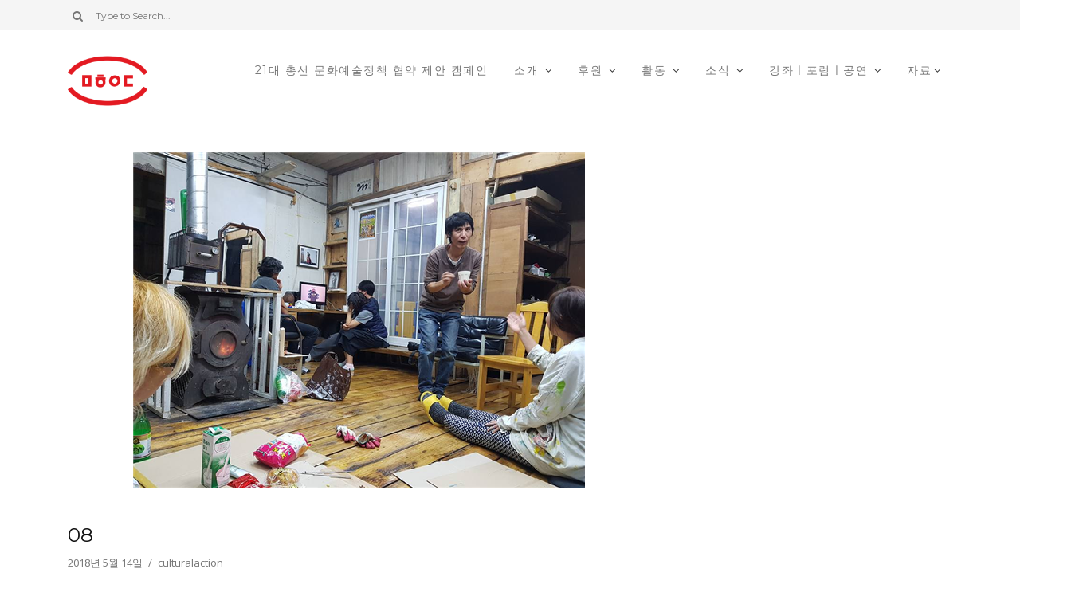

--- FILE ---
content_type: text/html; charset=UTF-8
request_url: http://culturalaction.jinbo.net/08-49
body_size: 29047
content:
<!DOCTYPE html>
<html lang="ko-KR">
	<head>
		<meta charset="UTF-8"/>
		<!-- responsive meta tag -->
		<meta name="viewport" content="width=device-width, initial-scale=1.0" />
		<link rel="pingback" href="http://culturalaction.jinbo.net/wp/xmlrpc.php"/>
		<title>08 &#8211; 문화연대</title>
<link rel='dns-prefetch' href='//s0.wp.com' />
<link rel='dns-prefetch' href='//secure.gravatar.com' />
<link rel='dns-prefetch' href='//maxcdn.bootstrapcdn.com' />
<link rel='dns-prefetch' href='//fonts.googleapis.com' />
<link rel='dns-prefetch' href='//s.w.org' />
<link rel="alternate" type="application/rss+xml" title="문화연대 &raquo; 피드" href="http://culturalaction.jinbo.net/feed" />
<link rel="alternate" type="application/rss+xml" title="문화연대 &raquo; 댓글 피드" href="http://culturalaction.jinbo.net/comments/feed" />
<link rel="alternate" type="application/rss+xml" title="문화연대 &raquo; 08 댓글 피드" href="http://culturalaction.jinbo.net/feed/?attachment_id=7212" />
		<script type="text/javascript">
			window._wpemojiSettings = {"baseUrl":"https:\/\/s.w.org\/images\/core\/emoji\/11.2.0\/72x72\/","ext":".png","svgUrl":"https:\/\/s.w.org\/images\/core\/emoji\/11.2.0\/svg\/","svgExt":".svg","source":{"concatemoji":"http:\/\/culturalaction.jinbo.net\/wp\/wp-includes\/js\/wp-emoji-release.min.js?ver=5.1.1"}};
			!function(a,b,c){function d(a,b){var c=String.fromCharCode;l.clearRect(0,0,k.width,k.height),l.fillText(c.apply(this,a),0,0);var d=k.toDataURL();l.clearRect(0,0,k.width,k.height),l.fillText(c.apply(this,b),0,0);var e=k.toDataURL();return d===e}function e(a){var b;if(!l||!l.fillText)return!1;switch(l.textBaseline="top",l.font="600 32px Arial",a){case"flag":return!(b=d([55356,56826,55356,56819],[55356,56826,8203,55356,56819]))&&(b=d([55356,57332,56128,56423,56128,56418,56128,56421,56128,56430,56128,56423,56128,56447],[55356,57332,8203,56128,56423,8203,56128,56418,8203,56128,56421,8203,56128,56430,8203,56128,56423,8203,56128,56447]),!b);case"emoji":return b=d([55358,56760,9792,65039],[55358,56760,8203,9792,65039]),!b}return!1}function f(a){var c=b.createElement("script");c.src=a,c.defer=c.type="text/javascript",b.getElementsByTagName("head")[0].appendChild(c)}var g,h,i,j,k=b.createElement("canvas"),l=k.getContext&&k.getContext("2d");for(j=Array("flag","emoji"),c.supports={everything:!0,everythingExceptFlag:!0},i=0;i<j.length;i++)c.supports[j[i]]=e(j[i]),c.supports.everything=c.supports.everything&&c.supports[j[i]],"flag"!==j[i]&&(c.supports.everythingExceptFlag=c.supports.everythingExceptFlag&&c.supports[j[i]]);c.supports.everythingExceptFlag=c.supports.everythingExceptFlag&&!c.supports.flag,c.DOMReady=!1,c.readyCallback=function(){c.DOMReady=!0},c.supports.everything||(h=function(){c.readyCallback()},b.addEventListener?(b.addEventListener("DOMContentLoaded",h,!1),a.addEventListener("load",h,!1)):(a.attachEvent("onload",h),b.attachEvent("onreadystatechange",function(){"complete"===b.readyState&&c.readyCallback()})),g=c.source||{},g.concatemoji?f(g.concatemoji):g.wpemoji&&g.twemoji&&(f(g.twemoji),f(g.wpemoji)))}(window,document,window._wpemojiSettings);
		</script>
		<style type="text/css">
img.wp-smiley,
img.emoji {
	display: inline !important;
	border: none !important;
	box-shadow: none !important;
	height: 1em !important;
	width: 1em !important;
	margin: 0 .07em !important;
	vertical-align: -0.1em !important;
	background: none !important;
	padding: 0 !important;
}
</style>
	<link rel='stylesheet' id='wp-block-library-css'  href='https://c0.wp.com/c/5.1.1/wp-includes/css/dist/block-library/style.min.css' type='text/css' media='all' />
<link rel='stylesheet' id='contact-form-7-css'  href='http://culturalaction.jinbo.net/wp/wp-content/plugins/contact-form-7/includes/css/styles.css?ver=5.1.1' type='text/css' media='all' />
<link rel='stylesheet' id='cff-css'  href='http://culturalaction.jinbo.net/wp/wp-content/plugins/custom-facebook-feed/css/cff-style.css?ver=2.8' type='text/css' media='all' />
<link rel='stylesheet' id='sb-font-awesome-css'  href='https://maxcdn.bootstrapcdn.com/font-awesome/4.7.0/css/font-awesome.min.css' type='text/css' media='all' />
<link rel='stylesheet' id='sb_instagram_styles-css'  href='http://culturalaction.jinbo.net/wp/wp-content/plugins/instagram-feed/css/sb-instagram.min.css?ver=1.11.3' type='text/css' media='all' />
<link rel='stylesheet' id='grace_main_style-css'  href='http://culturalaction.jinbo.net/wp/wp-content/themes/grace-minimal-theme/assets/css/style.min.css?ver=1.0.2' type='text/css' media='all' />
<style id='grace_main_style-inline-css' type='text/css'>

			body.boxed{background-color:f5f5f5;}
			#main-content{background-color:ffffff!important;}
		
			
			@media (min-width:991px){
				#site-logo{padding-top:50px;padding-bottom:50px;}
				#site-logo, #site-logo img{max-width:150px;}
				
				.header-style-2 #site-logo, .header-style-2 #site-logo img{max-width:100px;}
			}
			
			@media (max-width: 991px) {
				#site-logo, #site-logo img{max-width:80px!important;}
			}
		
		
			#site-header-inner{background-color:ffffff!important;}
			
			#header-top{background-color:f5f5f5!important;}
			#header-search .fa,#header-search input[type=text],#header-search input[type=text]::-webkit-input-placeholder,.header-social li a{color:757575;}
			.header-social li a:hover{color:111111;}
			
			#header-navigation{background-color:ffffff!important;}
			#header-navigation #header-nav{border-color:eaeaea;}
		
			.menu .menu-item > a,.menu .sub-menu li a,.menu > li:after{color:757575!important;}
			.menu > li > a:hover, .submenu-active, #header-nav .menu-item > a.active,.menu .menu-item > a:hover, .menu .page_item > a:hover{color:111111!important;}
			.menu .sub-menu{background-color:ffffff;border-color:f5f5f5;}
			.menu .sub-menu li a:hover{background-color:f5f5f5;}
		
			.header-style-2 #header-nav{margin-top:40px;}
			.header-style-2 .medium-header-container{padding-bottom:15px;}
			
			@media (max-width: 991px) {
				#mobile-nav-icon span{background-color:757575!important;}
				.menu-item-has-children .sub-drop-icon, .page_item_has_children .sub-drop-icon{color:757575!important;}
				
				#header-nav{background-color:ffffff!important;}
				#header-nav.menu-active,#header-nav .menu-item > a, #header-nav .page_item > a{border-color:f5f5f5!important;}
			}
		
		
			.footer-social li a{color:757575;}
			.footer-social li a:hover{color:111111;}
			#footer-bottom{background-color:eaeaea;}
			#footer-copyright{color:757575;}
			#scroll-top{background-color:C7C7C7;}
			#scroll-top:hover{background-color:111111;}
			#scroll-top span{color:ffffff;}
			#scroll-top:hover span{color:ffffff;}
		
			.primary-button,.search-widget #searchsubmit, .sidebar-widget input[type=submit], .comment-respond .submit,.sidebar-widget .tagcloud a,.post-password-form input[type=submit]{background-color:eaeaea;border-color:eaeaea!important;color:757575!important;}
			.primary-button:hover,.search-widget #searchsubmit:hover, .sidebar-widget input[type=submit]:hover, .comment-respond .submit:hover,.sidebar-widget .tagcloud a:hover,.post-password-form input[type=submit]:hover{background-color:757575;border-color:757575!important;color:f5f5f5!important;}
			.widget_calendar .calendar_wrap #today,.post-tags a:hover{background-color:757575;}
		
			.page-newsletter input[type=submit]{background-color:e8e8e8!important;border-color:e8e8e8!important;color:757575!important;}
			.page-newsletter input[type=submit]:hover{background-color:757575!important;border-color:757575!important;color:f5f5f5!important;}
			
			.featured-content-area .primary-button{background-color:e8e8e8!important;border-color:e8e8e8!important;color:757575!important;}
			.featured-content-area .primary-button:hover{background-color:757575!important;border-color:757575!important;color:f5f5f5!important;}
		
			.featured-content-area h2,.featured-content-area h2 a{color:111111;}
			.featured-content-area p{color:757575;}
			.featured-content-area .post-categories li,.featured-content-area .post-categories li a,a.featured-slide .post-categories li{color:757575;}
		
			.slideshow-btn{color:757575;}
			.carousel .owl-dot,.carousel .owl-dot.active{background-color:757575;}
		
			.widget-social-icons li a{color:757575;}
			.widget-social-icons li a:hover{color:111111;}
		
			.input-field, .input-textarea{border-color:e6e6e6;}
			.input-field:focus, .input-textarea:focus, .input-field:hover, .input-textarea:hover{border-color:111111;}
		
</style>
<link rel='stylesheet' id='grace-fonts-css'  href='//fonts.googleapis.com/css?family=Montserrat%7COpen+Sans%3A400%2C400&#038;ver=1.0' type='text/css' media='all' />
<link rel='stylesheet' id='tmm-css'  href='http://culturalaction.jinbo.net/wp/wp-content/plugins/team-members/inc/css/tmm_style.min.css?ver=5.1.1' type='text/css' media='all' />
<link rel='stylesheet' id='jetpack_css-css'  href='https://c0.wp.com/p/jetpack/7.1.1/css/jetpack.css' type='text/css' media='all' />
<script type='text/javascript' src='https://c0.wp.com/c/5.1.1/wp-includes/js/jquery/jquery.js'></script>
<script type='text/javascript' src='https://c0.wp.com/c/5.1.1/wp-includes/js/jquery/jquery-migrate.min.js'></script>
<link rel='https://api.w.org/' href='http://culturalaction.jinbo.net/wp-json/' />
<link rel="EditURI" type="application/rsd+xml" title="RSD" href="http://culturalaction.jinbo.net/wp/xmlrpc.php?rsd" />
<link rel="wlwmanifest" type="application/wlwmanifest+xml" href="http://culturalaction.jinbo.net/wp/wp-includes/wlwmanifest.xml" /> 
<meta name="generator" content="WordPress 5.1.1" />
<link rel='shortlink' href='https://wp.me/aaOFMc-1Sk' />
<link rel="alternate" type="application/json+oembed" href="http://culturalaction.jinbo.net/wp-json/oembed/1.0/embed?url=http%3A%2F%2Fculturalaction.jinbo.net%2F08-49" />
<link rel="alternate" type="text/xml+oembed" href="http://culturalaction.jinbo.net/wp-json/oembed/1.0/embed?url=http%3A%2F%2Fculturalaction.jinbo.net%2F08-49&#038;format=xml" />

<!-- Custom Facebook Feed Custom CSS -->
<style type="text/css">
a {
color:#cc0000;
}
</style>

            <!--/ Facebook Thumb Fixer Open Graph /-->
            <meta property="og:type" content="article" />
            <meta property="og:url" content="http://culturalaction.jinbo.net/08-49" />
            <meta property="og:title" content="08" />
            <meta property="og:description" content="" />
            <meta property="og:site_name" content="문화연대" />
            <meta property="og:image" content="" />
            <meta property="og:image:alt" content="" />
            <meta property="og:image:width" content="567" />
            <meta property="og:image:height" content="425" />

            <meta itemscope itemtype="article" />
            <meta itemprop="description" content="" />
            <meta itemprop="image" content="" />

            <meta name="twitter:card" content="summary_large_image" />
            <meta name="twitter:url" content="http://culturalaction.jinbo.net/08-49" />
            <meta name="twitter:title" content="08" />
            <meta name="twitter:description" content="" />
            <meta name="twitter:image" content="http://culturalaction.jinbo.net/wp/wp-content/uploads/2018/05/08.png" />
            


<link rel='dns-prefetch' href='//v0.wordpress.com'/>
<link rel='dns-prefetch' href='//c0.wp.com'/>
<style type='text/css'>img#wpstats{display:none}</style>	</head>

	<body class="attachment attachment-template-default single single-attachment postid-7212 attachmentid-7212 attachment-png">
	
				
		<header id="site-header" class=" ">
			
			<div id="site-header-inner">

				<!-- header top -->
									<div id="header-top">
						<div class="container clearfix">
						
															<form id="header-search" role="search" method="get" action="http://culturalaction.jinbo.net/">
									<button type="submit" id="submit-button">
										<i class="fa fa-search"></i>
									</button>
									<input type="text" placeholder="Type to Search..." class="font-montserrat-reg" name="s" id="s" />
								</form>
														
															<ul class="header-social">
																	</ul>
														
						</div>
					</div>
								
				
<!-- header middle -->
<div id="header-middle" class="header-style-2">
	<div class="container">
	
		<div class="medium-header-container clearfix">
		
						
			<!-- Site logo -->
			<a href="http://culturalaction.jinbo.net/" id="site-logo">
				<img src="http://culturalaction.jinbo.net/wp/wp-content/uploads/2017/11/문화연대CI.jpg" alt="Site Logo">
			</a>
			
			<nav id="header-nav">
				<ul id="nav-ul" class="menu font-montserrat-reg clearfix"><li id="menu-item-8749" class="menu-item menu-item-type-custom menu-item-object-custom menu-item-8749"><a href="https://culturalaction.campaignus.me/culture_governance">21대 총선 문화예술정책 협약 제안 캠페인</a></li>
<li id="menu-item-420" class="menu-item menu-item-type-post_type menu-item-object-page menu-item-has-children menu-item-420"><a href="http://culturalaction.jinbo.net/%eb%ac%b8%ed%99%94%ec%97%b0%eb%8c%80-%ec%86%8c%ea%b0%9c">소개</a>
<ul class="sub-menu">
	<li id="menu-item-421" class="menu-item menu-item-type-post_type menu-item-object-page menu-item-421"><a href="http://culturalaction.jinbo.net/%eb%ac%b8%ed%99%94%ec%97%b0%eb%8c%80-%ec%86%8c%ea%b0%9c">문화연대 소개</a></li>
	<li id="menu-item-442" class="menu-item menu-item-type-post_type menu-item-object-page menu-item-442"><a href="http://culturalaction.jinbo.net/%ed%95%a8%ea%bb%98%ed%95%98%eb%8a%94%ec%82%ac%eb%9e%8c%eb%93%a4">함께하는 사람들</a></li>
	<li id="menu-item-453" class="menu-item menu-item-type-post_type menu-item-object-page menu-item-453"><a href="http://culturalaction.jinbo.net/%ea%b1%b8%ec%96%b4%ec%98%a8%ea%b8%b8">걸어온 길</a></li>
	<li id="menu-item-464" class="menu-item menu-item-type-post_type menu-item-object-page menu-item-464"><a href="http://culturalaction.jinbo.net/%ec%a1%b0%ec%a7%81%ea%b5%ac%ec%84%b1%ea%b3%bc%ec%a3%bc%ec%9a%94%ed%99%9c%eb%8f%99">조직 구성과 주요 활동</a></li>
	<li id="menu-item-8103" class="menu-item menu-item-type-post_type menu-item-object-page menu-item-8103"><a href="http://culturalaction.jinbo.net/%eb%89%b4%ec%8a%a4%eb%a0%88%ed%84%b0%ea%b5%ac%eb%8f%85">뉴스레터 구독</a></li>
	<li id="menu-item-8104" class="menu-item menu-item-type-post_type menu-item-object-page menu-item-8104"><a href="http://culturalaction.jinbo.net/%eb%ac%b8%ec%9d%98%ed%95%98%ea%b8%b0">문의하기</a></li>
	<li id="menu-item-8105" class="menu-item menu-item-type-post_type menu-item-object-page menu-item-8105"><a href="http://culturalaction.jinbo.net/%ec%95%bd%eb%8f%84%ec%99%80%ec%97%b0%eb%9d%bd%ec%b2%98">약도와 연락처</a></li>
</ul>
</li>
<li id="menu-item-9174" class="menu-item menu-item-type-custom menu-item-object-custom menu-item-has-children menu-item-9174"><a href="https://mrmweb.hsit.co.kr/v2/default.aspx?Server=Ye/UFoCHFNNcNBnuPd3RFA==&#038;action=main">후원</a>
<ul class="sub-menu">
	<li id="menu-item-9171" class="menu-item menu-item-type-custom menu-item-object-custom menu-item-9171"><a href="https://mrmweb.hsit.co.kr/v2/Member/MemberJoin.aspx?action=join&#038;server=Ye/UFoCHFNNcNBnuPd3RFA==">정기후원</a></li>
	<li id="menu-item-9173" class="menu-item menu-item-type-custom menu-item-object-custom menu-item-9173"><a href="https://mrmweb.hsit.co.kr/v2/Member/SupportOnce.aspx?action=once&#038;server=Ye/UFoCHFNNcNBnuPd3RFA==">일시후원</a></li>
</ul>
</li>
<li id="menu-item-508" class="menu-item menu-item-type-taxonomy menu-item-object-category menu-item-has-children menu-item-508"><a href="http://culturalaction.jinbo.net/archives/category/activity">활동</a>
<ul class="sub-menu">
	<li id="menu-item-470" class="menu-item menu-item-type-taxonomy menu-item-object-category menu-item-470"><a href="http://culturalaction.jinbo.net/archives/category/activity/notice">공지사항</a></li>
	<li id="menu-item-474" class="menu-item menu-item-type-taxonomy menu-item-object-category menu-item-474"><a href="http://culturalaction.jinbo.net/archives/category/activity/statement">성명과 논평</a></li>
	<li id="menu-item-475" class="menu-item menu-item-type-taxonomy menu-item-object-category menu-item-475"><a href="http://culturalaction.jinbo.net/archives/category/activity/press">언론과 기고</a></li>
	<li id="menu-item-6402" class="menu-item menu-item-type-taxonomy menu-item-object-category menu-item-6402"><a href="http://culturalaction.jinbo.net/archives/category/activity/debate-review">토론회 리뷰</a></li>
	<li id="menu-item-7433" class="menu-item menu-item-type-taxonomy menu-item-object-category menu-item-7433"><a href="http://culturalaction.jinbo.net/archives/category/activity/newsbriefing">문화정책뉴스주간브리핑</a></li>
</ul>
</li>
<li id="menu-item-491" class="menu-item menu-item-type-taxonomy menu-item-object-category menu-item-has-children menu-item-491"><a href="http://culturalaction.jinbo.net/archives/category/news">소식</a>
<ul class="sub-menu">
	<li id="menu-item-3408" class="menu-item menu-item-type-taxonomy menu-item-object-category menu-item-3408"><a href="http://culturalaction.jinbo.net/archives/category/news/yooa">파견미술 연재글</a></li>
	<li id="menu-item-9643" class="menu-item menu-item-type-taxonomy menu-item-object-category menu-item-9643"><a href="http://culturalaction.jinbo.net/archives/category/news/%eb%ac%b8%ed%99%94%ec%98%88%ec%88%a0-%eb%b8%94%eb%9e%99%eb%a6%ac%ec%8a%a4%ed%8a%b8-%ec%82%ac%ea%b1%b4-%ed%8c%8c%ec%9d%bc">문화예술 블랙리스트 사건 파일</a></li>
	<li id="menu-item-3451" class="menu-item menu-item-type-taxonomy menu-item-object-category menu-item-3451"><a href="http://culturalaction.jinbo.net/archives/category/news/wonjae">도시재생 연재글</a></li>
</ul>
</li>
<li id="menu-item-7594" class="menu-item menu-item-type-taxonomy menu-item-object-category menu-item-has-children menu-item-7594"><a href="http://culturalaction.jinbo.net/archives/category/academy-forum">강좌ㅣ포럼ㅣ공연</a>
<ul class="sub-menu">
	<li id="menu-item-8528" class="menu-item menu-item-type-taxonomy menu-item-object-category menu-item-8528"><a href="http://culturalaction.jinbo.net/archives/category/academy-forum/2019%ed%85%8c%ed%81%ac%eb%85%b8%eb%af%b8%eb%94%94%ec%96%b4%ed%8f%ac%eb%9f%bc">2019테크노미디어포럼</a></li>
</ul>
</li>
<li id="menu-item-504" class="menu-item menu-item-type-taxonomy menu-item-object-category menu-item-has-children menu-item-504"><a href="http://culturalaction.jinbo.net/archives/category/file">자료</a>
<ul class="sub-menu">
	<li id="menu-item-505" class="menu-item menu-item-type-taxonomy menu-item-object-category menu-item-505"><a href="http://culturalaction.jinbo.net/archives/category/file/file-text">자료집</a></li>
	<li id="menu-item-506" class="menu-item menu-item-type-taxonomy menu-item-object-category menu-item-506"><a href="http://culturalaction.jinbo.net/archives/category/file/file-image">사진</a></li>
	<li id="menu-item-507" class="menu-item menu-item-type-taxonomy menu-item-object-category menu-item-507"><a href="http://culturalaction.jinbo.net/archives/category/file/file-movie">영상</a></li>
</ul>
</li>
</ul>			</nav>

			<!-- Mobile burger icon -->
			<div id="mobile-nav-button">
				<div id="mobile-nav-icon">
					<span></span>
					<span></span>
					<span></span>
					<span></span>
				</div>
			</div>
			
		</div>

	</div>
</div>		
			</div>
		</header>
<div id="main-content">

	
	
	<!-- page content -->
	<section class="single-post-main page-section">
		<div class="container">
		
			
						
			<div class="row">
			
				<div class="col-xlarge-8 col-medium-8 ">

					<!-- blog post main content -->
					<article id="post-7212" class="blog-post-content post-7212 attachment type-attachment status-inherit hentry">
						
						

	
	<!-- blog post type - Image -->
		
					
			<div class="post-type-image clearfix">
				<img width="567" height="425" src="http://culturalaction.jinbo.net/wp/wp-content/uploads/2018/05/08.png" class="single-image image aligncenter default-featured-img" alt="" srcset="http://culturalaction.jinbo.net/wp/wp-content/uploads/2018/05/08.png 567w, http://culturalaction.jinbo.net/wp/wp-content/uploads/2018/05/08-300x225.png 300w" sizes="(max-width: 567px) 100vw, 567px" />			</div>
		
				
	
	<!-- blog post type - Slideshow -->
	
	<!-- blog post type - Video -->
	
<div class="single-post-title single-post-title- clearfix"><ul class="post-categories clearfix"></ul><h1 class="font-montserrat-reg">08</h1><div class="single-post-top-meta font-opensans-reg clearfix"><span>2018년 5월 14일</span><span>culturalaction</span></div></div>						
						<!-- blog post text content -->
						<div class="page-content clearfix">
							<p class="attachment"><a href='http://culturalaction.jinbo.net/wp/wp-content/uploads/2018/05/08.png'><img width="300" height="225" src="http://culturalaction.jinbo.net/wp/wp-content/uploads/2018/05/08-300x225.png" class="attachment-medium size-medium" alt="" srcset="http://culturalaction.jinbo.net/wp/wp-content/uploads/2018/05/08-300x225.png 300w, http://culturalaction.jinbo.net/wp/wp-content/uploads/2018/05/08.png 567w" sizes="(max-width: 300px) 100vw, 300px" /></a></p>
						</div>

						<!-- post pagination -->
						
						

	<!-- blog post meta -->
	<section class="single-post-meta clearfix">
		
		<!-- post tags -->
					<div class="post-tags font-montserrat-reg clearfix">
							</div>
				
		<!-- post share -->
					<div class="post-share clearfix">

									<a href="http://www.facebook.com/sharer.php?u=http://culturalaction.jinbo.net/08-49" rel="nofollow" class="social-item hov-bk" target="_blank"><span class="fa fa-facebook"></span></a>
				
									<a href="https://twitter.com/share?url=http://culturalaction.jinbo.net/08-49" rel="nofollow" class="social-item hov-bk" target="_blank"><span class="fa fa-twitter"></span></a>
				
														<a href="https://pinterest.com/pin/create/bookmarklet/?media=http://culturalaction.jinbo.net/wp/wp-content/uploads/2018/05/08.png&url=http://culturalaction.jinbo.net/08-49" rel="nofollow" class="social-item hov-bk" target="_blank"><span class="fa fa-pinterest"></span></a>
								
									<a href="https://plus.google.com/share?url=http://culturalaction.jinbo.net/08-49" rel="nofollow" class="social-item hov-bk" target="_blank"><span class="fa fa-google-plus"></span></a>
								
			</div>
			
			</section>


					</article>
					
					
					
					

		
					
					

					
	<!-- post comments -->
	<section class="post-comments-section">
		

	
	<div class="post-comments-area  zero-comments">

		<div id="comments" class="comments-area">

			
				<div id="respond" class="comment-respond">
		<h3 id="reply-title" class="comment-reply-title">Leave a comment<a rel="nofollow" id="cancel-comment-reply-link" href="/08-49#respond" style="display:none;"><span class="cancel-reply-text">Cancel Reply</span><i class="fa fa-times mobile-reply-cancel" aria-hidden="true"></i></a></h3>			<form action="http://culturalaction.jinbo.net/wp/wp-comments-post.php" method="post" id="commentform" class="comment-form" novalidate>
				<p class="comment-notes"><span id="email-notes">이메일은 공개되지 않습니다.</span> 필수 입력창은 <span class="required">*</span> 로 표시되어 있습니다</p><div class="row"><div class="col-xlarge-6"><input id="author" name="author" type="text" class="input-field" placeholder="Name (Required)" /></div>
<div class="col-xlarge-6"><input id="email" name="email" type="text" class="input-field" placeholder="Email (Required)" /></div></div>
<div class="row"><div class="col-xlarge-12"><input id="url" name="url" type="text" class="input-field" placeholder="Website" /></div></div>
<p class="comment-form-cookies-consent"><input id="wp-comment-cookies-consent" name="wp-comment-cookies-consent" type="checkbox" value="yes" /><label for="wp-comment-cookies-consent">나중을 위해 이름, 이메일주소, 웹사이트 주소를 이 브라우저에 저장.</label></p>
<div class="row"><div class="col-xlarge-12"><textarea id="comment" name="comment" class="input-textarea" placeholder="Comment (Required)"></textarea></div></div><p class="form-submit"><p class="comment-subscription-form"><input type="checkbox" name="subscribe_blog" id="subscribe_blog" value="subscribe" style="width: auto; -moz-appearance: checkbox; -webkit-appearance: checkbox;" /> <label class="subscribe-label" id="subscribe-blog-label" for="subscribe_blog">새 글 알림 이메일 받기</label></p><input name="submit" type="submit" id="submit" class="primary-button font-montserrat-reg hov-bk" value="Post Comment" /> <input type='hidden' name='comment_post_ID' value='7212' id='comment_post_ID' />
<input type='hidden' name='comment_parent' id='comment_parent' value='0' />
</p><p style="display: none;"><input type="hidden" id="akismet_comment_nonce" name="akismet_comment_nonce" value="9d139e0e77" /></p><p style="display: none;"><input type="hidden" id="ak_js" name="ak_js" value="129"/></p>			</form>
			</div><!-- #respond -->
	
		</div>

	</div>

	</section>
	
					
					

		
					
				</div>
				
									<!-- sidebar -->
					<div class="col-xlarge-4 col-medium-4 post-sidebar -sidebar">
											</div>
							
			</div>
			
		</div>
	</section>

</div>

<!-- footer -->
<footer id="site-footer">

	<!-- footer Instagram feed -->
		
	<!-- footer bottom -->
			<div id="footer-bottom">
			<div class="container">
				<div id="footer-bottom-inner" class="clearfix">
				
										
											<!-- scroll to top -->
						<div id="scroll-top" >
							<span class="fa fa-angle-up"></span>
						</div>
										
					<!-- copyright text -->
					<p id="footer-copyright" class="font-montserrat-reg"><center><br>
(03708) 서울시 서대문구 연희로 81-9, 3층 [전화] 02-773-7707 [팩스] 02-737-3837 [이메일] culture918@gmail.com
[후원계좌] 하나은행 162-910003-12804
<br>
별도의 표시가 없는 한 본 사이트의 내용은 '정보공유 라이선스 : 영리적 이용불허, 개작허용'을 따릅니다.<br>
<a href="http://culturalaction.jinbo.net/개인정보취급방침">개인정보취급방침</a>
  <a href="http://culturalaction.jinbo.net/이용약관">이용약관</a>
<br><br>
</center></p>
				
				</div>
			</div>
		</div>
	
</footer>

<!-- Custom Facebook Feed JS -->
<script type="text/javascript">
var cfflinkhashtags = "true";
</script>
<!-- Instagram Feed JS -->
<script type="text/javascript">
var sbiajaxurl = "http://culturalaction.jinbo.net/wp/wp-admin/admin-ajax.php";
</script>
	<div style="display:none">
	</div>
<script type='text/javascript'>
/* <![CDATA[ */
var wpcf7 = {"apiSettings":{"root":"http:\/\/culturalaction.jinbo.net\/wp-json\/contact-form-7\/v1","namespace":"contact-form-7\/v1"}};
/* ]]> */
</script>
<script type='text/javascript' src='http://culturalaction.jinbo.net/wp/wp-content/plugins/contact-form-7/includes/js/scripts.js?ver=5.1.1'></script>
<script type='text/javascript' src='http://culturalaction.jinbo.net/wp/wp-content/plugins/custom-facebook-feed/js/cff-scripts.js?ver=2.8'></script>
<script type='text/javascript'>
/* <![CDATA[ */
var sb_instagram_js_options = {"sb_instagram_at":"","font_method":"svg"};
/* ]]> */
</script>
<script type='text/javascript' src='http://culturalaction.jinbo.net/wp/wp-content/plugins/instagram-feed/js/sb-instagram.min.js?ver=1.11.3'></script>
<script type='text/javascript' src='https://s0.wp.com/wp-content/js/devicepx-jetpack.js?ver=202606'></script>
<script type='text/javascript' src='https://secure.gravatar.com/js/gprofiles.js?ver=2026Febaa'></script>
<script type='text/javascript'>
/* <![CDATA[ */
var WPGroHo = {"my_hash":""};
/* ]]> */
</script>
<script type='text/javascript' src='https://c0.wp.com/p/jetpack/7.1.1/modules/wpgroho.js'></script>
<script type='text/javascript' src='http://culturalaction.jinbo.net/wp/wp-content/themes/grace-minimal-theme/assets/js/main.min.js?ver=1.0'></script>
<script type='text/javascript' src='https://c0.wp.com/c/5.1.1/wp-includes/js/comment-reply.min.js'></script>
<script type='text/javascript' src='https://c0.wp.com/c/5.1.1/wp-includes/js/wp-embed.min.js'></script>
<script async="async" type='text/javascript' src='http://culturalaction.jinbo.net/wp/wp-content/plugins/akismet/_inc/form.js?ver=4.1.1'></script>
<script type='text/javascript' src='https://stats.wp.com/e-202606.js' async='async' defer='defer'></script>
<script type='text/javascript'>
	_stq = window._stq || [];
	_stq.push([ 'view', {v:'ext',j:'1:7.1.1',blog:'159840352',post:'7212',tz:'9',srv:'culturalaction.jinbo.net'} ]);
	_stq.push([ 'clickTrackerInit', '159840352', '7212' ]);
</script>
</body>
</html>